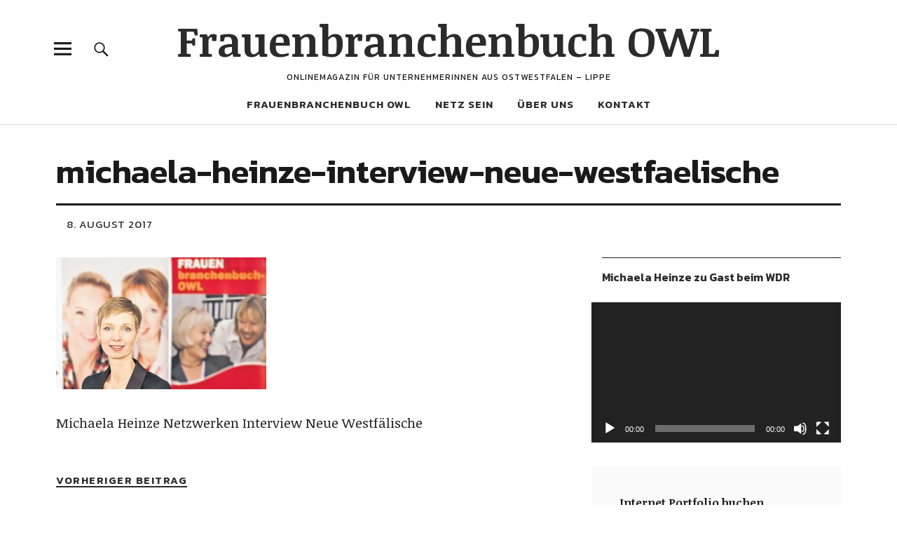

--- FILE ---
content_type: text/html; charset=UTF-8
request_url: https://www.frauenbranchenbuch-owl.de/michaela-heinze-und-die-kunst-des-netzwerkens/michaela-heinze-interview-neue-westfaelische/
body_size: 57337
content:
<!DOCTYPE html>
<html lang="de" itemscope itemtype="https://schema.org/WebSite" class="no-js">
<head>
<meta charset="UTF-8">
<meta name="viewport" content="width=device-width, initial-scale=1">
<link rel="profile" href="http://gmpg.org/xfn/11">
<link rel="pingback" href="https://www.frauenbranchenbuch-owl.de/xmlrpc.php">
<script>(function(html){html.className = html.className.replace(/\bno-js\b/,'js')})(document.documentElement);</script>
<meta name='robots' content='index, follow, max-image-preview:large, max-snippet:-1, max-video-preview:-1' />

	<!-- This site is optimized with the Yoast SEO plugin v23.2 - https://yoast.com/wordpress/plugins/seo/ -->
	<title>michaela-heinze-interview-neue-westfaelische - Frauenbranchenbuch OWL</title>
	<link rel="canonical" href="https://www.frauenbranchenbuch-owl.de/michaela-heinze-und-die-kunst-des-netzwerkens/michaela-heinze-interview-neue-westfaelische/" />
	<meta property="og:locale" content="de_DE" />
	<meta property="og:type" content="article" />
	<meta property="og:title" content="michaela-heinze-interview-neue-westfaelische - Frauenbranchenbuch OWL" />
	<meta property="og:description" content="Michaela Heinze Netzwerken Interview Neue Westfälische" />
	<meta property="og:url" content="https://www.frauenbranchenbuch-owl.de/michaela-heinze-und-die-kunst-des-netzwerkens/michaela-heinze-interview-neue-westfaelische/" />
	<meta property="og:site_name" content="Frauenbranchenbuch OWL" />
	<meta property="article:modified_time" content="2017-08-08T11:25:51+00:00" />
	<meta property="og:image" content="https://www.frauenbranchenbuch-owl.de/michaela-heinze-und-die-kunst-des-netzwerkens/michaela-heinze-interview-neue-westfaelische" />
	<meta property="og:image:width" content="1811" />
	<meta property="og:image:height" content="1135" />
	<meta property="og:image:type" content="image/jpeg" />
	<meta name="twitter:card" content="summary_large_image" />
	<script type="application/ld+json" class="yoast-schema-graph">{"@context":"https://schema.org","@graph":[{"@type":"WebPage","@id":"https://www.frauenbranchenbuch-owl.de/michaela-heinze-und-die-kunst-des-netzwerkens/michaela-heinze-interview-neue-westfaelische/","url":"https://www.frauenbranchenbuch-owl.de/michaela-heinze-und-die-kunst-des-netzwerkens/michaela-heinze-interview-neue-westfaelische/","name":"michaela-heinze-interview-neue-westfaelische - Frauenbranchenbuch OWL","isPartOf":{"@id":"https://www.frauenbranchenbuch-owl.de/#website"},"primaryImageOfPage":{"@id":"https://www.frauenbranchenbuch-owl.de/michaela-heinze-und-die-kunst-des-netzwerkens/michaela-heinze-interview-neue-westfaelische/#primaryimage"},"image":{"@id":"https://www.frauenbranchenbuch-owl.de/michaela-heinze-und-die-kunst-des-netzwerkens/michaela-heinze-interview-neue-westfaelische/#primaryimage"},"thumbnailUrl":"https://www.frauenbranchenbuch-owl.de/wp-content/uploads/2017/08/michaela-heinze-interview-neue-westfaelische.jpg","datePublished":"2017-08-08T09:35:13+00:00","dateModified":"2017-08-08T11:25:51+00:00","breadcrumb":{"@id":"https://www.frauenbranchenbuch-owl.de/michaela-heinze-und-die-kunst-des-netzwerkens/michaela-heinze-interview-neue-westfaelische/#breadcrumb"},"inLanguage":"de","potentialAction":[{"@type":"ReadAction","target":["https://www.frauenbranchenbuch-owl.de/michaela-heinze-und-die-kunst-des-netzwerkens/michaela-heinze-interview-neue-westfaelische/"]}]},{"@type":"ImageObject","inLanguage":"de","@id":"https://www.frauenbranchenbuch-owl.de/michaela-heinze-und-die-kunst-des-netzwerkens/michaela-heinze-interview-neue-westfaelische/#primaryimage","url":"https://www.frauenbranchenbuch-owl.de/wp-content/uploads/2017/08/michaela-heinze-interview-neue-westfaelische.jpg","contentUrl":"https://www.frauenbranchenbuch-owl.de/wp-content/uploads/2017/08/michaela-heinze-interview-neue-westfaelische.jpg","width":1811,"height":1135,"caption":"Michaela Heinze Netzwerken Interview Neue Westfälische"},{"@type":"BreadcrumbList","@id":"https://www.frauenbranchenbuch-owl.de/michaela-heinze-und-die-kunst-des-netzwerkens/michaela-heinze-interview-neue-westfaelische/#breadcrumb","itemListElement":[{"@type":"ListItem","position":1,"name":"Startseite","item":"https://www.frauenbranchenbuch-owl.de/"},{"@type":"ListItem","position":2,"name":"Michaela Heinze und die Kunst des Netzwerkens","item":"https://www.frauenbranchenbuch-owl.de/michaela-heinze-und-die-kunst-des-netzwerkens/"},{"@type":"ListItem","position":3,"name":"michaela-heinze-interview-neue-westfaelische"}]},{"@type":"WebSite","@id":"https://www.frauenbranchenbuch-owl.de/#website","url":"https://www.frauenbranchenbuch-owl.de/","name":"Frauenbranchenbuch OWL","description":"Onlinemagazin für Unternehmerinnen aus Ostwestfalen - Lippe","potentialAction":[{"@type":"SearchAction","target":{"@type":"EntryPoint","urlTemplate":"https://www.frauenbranchenbuch-owl.de/?s={search_term_string}"},"query-input":"required name=search_term_string"}],"inLanguage":"de"}]}</script>
	<!-- / Yoast SEO plugin. -->


<link rel='dns-prefetch' href='//fonts.googleapis.com' />
<link rel="alternate" type="application/rss+xml" title="Frauenbranchenbuch OWL &raquo; Feed" href="https://www.frauenbranchenbuch-owl.de/feed/" />
<link rel="alternate" type="application/rss+xml" title="Frauenbranchenbuch OWL &raquo; Kommentar-Feed" href="https://www.frauenbranchenbuch-owl.de/comments/feed/" />
<script type="text/javascript">
/* <![CDATA[ */
window._wpemojiSettings = {"baseUrl":"https:\/\/s.w.org\/images\/core\/emoji\/15.0.3\/72x72\/","ext":".png","svgUrl":"https:\/\/s.w.org\/images\/core\/emoji\/15.0.3\/svg\/","svgExt":".svg","source":{"concatemoji":"https:\/\/www.frauenbranchenbuch-owl.de\/wp-includes\/js\/wp-emoji-release.min.js?ver=6.6.4"}};
/*! This file is auto-generated */
!function(i,n){var o,s,e;function c(e){try{var t={supportTests:e,timestamp:(new Date).valueOf()};sessionStorage.setItem(o,JSON.stringify(t))}catch(e){}}function p(e,t,n){e.clearRect(0,0,e.canvas.width,e.canvas.height),e.fillText(t,0,0);var t=new Uint32Array(e.getImageData(0,0,e.canvas.width,e.canvas.height).data),r=(e.clearRect(0,0,e.canvas.width,e.canvas.height),e.fillText(n,0,0),new Uint32Array(e.getImageData(0,0,e.canvas.width,e.canvas.height).data));return t.every(function(e,t){return e===r[t]})}function u(e,t,n){switch(t){case"flag":return n(e,"\ud83c\udff3\ufe0f\u200d\u26a7\ufe0f","\ud83c\udff3\ufe0f\u200b\u26a7\ufe0f")?!1:!n(e,"\ud83c\uddfa\ud83c\uddf3","\ud83c\uddfa\u200b\ud83c\uddf3")&&!n(e,"\ud83c\udff4\udb40\udc67\udb40\udc62\udb40\udc65\udb40\udc6e\udb40\udc67\udb40\udc7f","\ud83c\udff4\u200b\udb40\udc67\u200b\udb40\udc62\u200b\udb40\udc65\u200b\udb40\udc6e\u200b\udb40\udc67\u200b\udb40\udc7f");case"emoji":return!n(e,"\ud83d\udc26\u200d\u2b1b","\ud83d\udc26\u200b\u2b1b")}return!1}function f(e,t,n){var r="undefined"!=typeof WorkerGlobalScope&&self instanceof WorkerGlobalScope?new OffscreenCanvas(300,150):i.createElement("canvas"),a=r.getContext("2d",{willReadFrequently:!0}),o=(a.textBaseline="top",a.font="600 32px Arial",{});return e.forEach(function(e){o[e]=t(a,e,n)}),o}function t(e){var t=i.createElement("script");t.src=e,t.defer=!0,i.head.appendChild(t)}"undefined"!=typeof Promise&&(o="wpEmojiSettingsSupports",s=["flag","emoji"],n.supports={everything:!0,everythingExceptFlag:!0},e=new Promise(function(e){i.addEventListener("DOMContentLoaded",e,{once:!0})}),new Promise(function(t){var n=function(){try{var e=JSON.parse(sessionStorage.getItem(o));if("object"==typeof e&&"number"==typeof e.timestamp&&(new Date).valueOf()<e.timestamp+604800&&"object"==typeof e.supportTests)return e.supportTests}catch(e){}return null}();if(!n){if("undefined"!=typeof Worker&&"undefined"!=typeof OffscreenCanvas&&"undefined"!=typeof URL&&URL.createObjectURL&&"undefined"!=typeof Blob)try{var e="postMessage("+f.toString()+"("+[JSON.stringify(s),u.toString(),p.toString()].join(",")+"));",r=new Blob([e],{type:"text/javascript"}),a=new Worker(URL.createObjectURL(r),{name:"wpTestEmojiSupports"});return void(a.onmessage=function(e){c(n=e.data),a.terminate(),t(n)})}catch(e){}c(n=f(s,u,p))}t(n)}).then(function(e){for(var t in e)n.supports[t]=e[t],n.supports.everything=n.supports.everything&&n.supports[t],"flag"!==t&&(n.supports.everythingExceptFlag=n.supports.everythingExceptFlag&&n.supports[t]);n.supports.everythingExceptFlag=n.supports.everythingExceptFlag&&!n.supports.flag,n.DOMReady=!1,n.readyCallback=function(){n.DOMReady=!0}}).then(function(){return e}).then(function(){var e;n.supports.everything||(n.readyCallback(),(e=n.source||{}).concatemoji?t(e.concatemoji):e.wpemoji&&e.twemoji&&(t(e.twemoji),t(e.wpemoji)))}))}((window,document),window._wpemojiSettings);
/* ]]> */
</script>
<style id='wp-emoji-styles-inline-css' type='text/css'>

	img.wp-smiley, img.emoji {
		display: inline !important;
		border: none !important;
		box-shadow: none !important;
		height: 1em !important;
		width: 1em !important;
		margin: 0 0.07em !important;
		vertical-align: -0.1em !important;
		background: none !important;
		padding: 0 !important;
	}
</style>
<link rel='stylesheet' id='wp-block-library-css' href='https://www.frauenbranchenbuch-owl.de/wp-includes/css/dist/block-library/style.min.css?ver=6.6.4' type='text/css' media='all' />
<style id='classic-theme-styles-inline-css' type='text/css'>
/*! This file is auto-generated */
.wp-block-button__link{color:#fff;background-color:#32373c;border-radius:9999px;box-shadow:none;text-decoration:none;padding:calc(.667em + 2px) calc(1.333em + 2px);font-size:1.125em}.wp-block-file__button{background:#32373c;color:#fff;text-decoration:none}
</style>
<style id='global-styles-inline-css' type='text/css'>
:root{--wp--preset--aspect-ratio--square: 1;--wp--preset--aspect-ratio--4-3: 4/3;--wp--preset--aspect-ratio--3-4: 3/4;--wp--preset--aspect-ratio--3-2: 3/2;--wp--preset--aspect-ratio--2-3: 2/3;--wp--preset--aspect-ratio--16-9: 16/9;--wp--preset--aspect-ratio--9-16: 9/16;--wp--preset--color--black: #000000;--wp--preset--color--cyan-bluish-gray: #abb8c3;--wp--preset--color--white: #ffffff;--wp--preset--color--pale-pink: #f78da7;--wp--preset--color--vivid-red: #cf2e2e;--wp--preset--color--luminous-vivid-orange: #ff6900;--wp--preset--color--luminous-vivid-amber: #fcb900;--wp--preset--color--light-green-cyan: #7bdcb5;--wp--preset--color--vivid-green-cyan: #00d084;--wp--preset--color--pale-cyan-blue: #8ed1fc;--wp--preset--color--vivid-cyan-blue: #0693e3;--wp--preset--color--vivid-purple: #9b51e0;--wp--preset--gradient--vivid-cyan-blue-to-vivid-purple: linear-gradient(135deg,rgba(6,147,227,1) 0%,rgb(155,81,224) 100%);--wp--preset--gradient--light-green-cyan-to-vivid-green-cyan: linear-gradient(135deg,rgb(122,220,180) 0%,rgb(0,208,130) 100%);--wp--preset--gradient--luminous-vivid-amber-to-luminous-vivid-orange: linear-gradient(135deg,rgba(252,185,0,1) 0%,rgba(255,105,0,1) 100%);--wp--preset--gradient--luminous-vivid-orange-to-vivid-red: linear-gradient(135deg,rgba(255,105,0,1) 0%,rgb(207,46,46) 100%);--wp--preset--gradient--very-light-gray-to-cyan-bluish-gray: linear-gradient(135deg,rgb(238,238,238) 0%,rgb(169,184,195) 100%);--wp--preset--gradient--cool-to-warm-spectrum: linear-gradient(135deg,rgb(74,234,220) 0%,rgb(151,120,209) 20%,rgb(207,42,186) 40%,rgb(238,44,130) 60%,rgb(251,105,98) 80%,rgb(254,248,76) 100%);--wp--preset--gradient--blush-light-purple: linear-gradient(135deg,rgb(255,206,236) 0%,rgb(152,150,240) 100%);--wp--preset--gradient--blush-bordeaux: linear-gradient(135deg,rgb(254,205,165) 0%,rgb(254,45,45) 50%,rgb(107,0,62) 100%);--wp--preset--gradient--luminous-dusk: linear-gradient(135deg,rgb(255,203,112) 0%,rgb(199,81,192) 50%,rgb(65,88,208) 100%);--wp--preset--gradient--pale-ocean: linear-gradient(135deg,rgb(255,245,203) 0%,rgb(182,227,212) 50%,rgb(51,167,181) 100%);--wp--preset--gradient--electric-grass: linear-gradient(135deg,rgb(202,248,128) 0%,rgb(113,206,126) 100%);--wp--preset--gradient--midnight: linear-gradient(135deg,rgb(2,3,129) 0%,rgb(40,116,252) 100%);--wp--preset--font-size--small: 13px;--wp--preset--font-size--medium: 20px;--wp--preset--font-size--large: 36px;--wp--preset--font-size--x-large: 42px;--wp--preset--spacing--20: 0.44rem;--wp--preset--spacing--30: 0.67rem;--wp--preset--spacing--40: 1rem;--wp--preset--spacing--50: 1.5rem;--wp--preset--spacing--60: 2.25rem;--wp--preset--spacing--70: 3.38rem;--wp--preset--spacing--80: 5.06rem;--wp--preset--shadow--natural: 6px 6px 9px rgba(0, 0, 0, 0.2);--wp--preset--shadow--deep: 12px 12px 50px rgba(0, 0, 0, 0.4);--wp--preset--shadow--sharp: 6px 6px 0px rgba(0, 0, 0, 0.2);--wp--preset--shadow--outlined: 6px 6px 0px -3px rgba(255, 255, 255, 1), 6px 6px rgba(0, 0, 0, 1);--wp--preset--shadow--crisp: 6px 6px 0px rgba(0, 0, 0, 1);}:where(.is-layout-flex){gap: 0.5em;}:where(.is-layout-grid){gap: 0.5em;}body .is-layout-flex{display: flex;}.is-layout-flex{flex-wrap: wrap;align-items: center;}.is-layout-flex > :is(*, div){margin: 0;}body .is-layout-grid{display: grid;}.is-layout-grid > :is(*, div){margin: 0;}:where(.wp-block-columns.is-layout-flex){gap: 2em;}:where(.wp-block-columns.is-layout-grid){gap: 2em;}:where(.wp-block-post-template.is-layout-flex){gap: 1.25em;}:where(.wp-block-post-template.is-layout-grid){gap: 1.25em;}.has-black-color{color: var(--wp--preset--color--black) !important;}.has-cyan-bluish-gray-color{color: var(--wp--preset--color--cyan-bluish-gray) !important;}.has-white-color{color: var(--wp--preset--color--white) !important;}.has-pale-pink-color{color: var(--wp--preset--color--pale-pink) !important;}.has-vivid-red-color{color: var(--wp--preset--color--vivid-red) !important;}.has-luminous-vivid-orange-color{color: var(--wp--preset--color--luminous-vivid-orange) !important;}.has-luminous-vivid-amber-color{color: var(--wp--preset--color--luminous-vivid-amber) !important;}.has-light-green-cyan-color{color: var(--wp--preset--color--light-green-cyan) !important;}.has-vivid-green-cyan-color{color: var(--wp--preset--color--vivid-green-cyan) !important;}.has-pale-cyan-blue-color{color: var(--wp--preset--color--pale-cyan-blue) !important;}.has-vivid-cyan-blue-color{color: var(--wp--preset--color--vivid-cyan-blue) !important;}.has-vivid-purple-color{color: var(--wp--preset--color--vivid-purple) !important;}.has-black-background-color{background-color: var(--wp--preset--color--black) !important;}.has-cyan-bluish-gray-background-color{background-color: var(--wp--preset--color--cyan-bluish-gray) !important;}.has-white-background-color{background-color: var(--wp--preset--color--white) !important;}.has-pale-pink-background-color{background-color: var(--wp--preset--color--pale-pink) !important;}.has-vivid-red-background-color{background-color: var(--wp--preset--color--vivid-red) !important;}.has-luminous-vivid-orange-background-color{background-color: var(--wp--preset--color--luminous-vivid-orange) !important;}.has-luminous-vivid-amber-background-color{background-color: var(--wp--preset--color--luminous-vivid-amber) !important;}.has-light-green-cyan-background-color{background-color: var(--wp--preset--color--light-green-cyan) !important;}.has-vivid-green-cyan-background-color{background-color: var(--wp--preset--color--vivid-green-cyan) !important;}.has-pale-cyan-blue-background-color{background-color: var(--wp--preset--color--pale-cyan-blue) !important;}.has-vivid-cyan-blue-background-color{background-color: var(--wp--preset--color--vivid-cyan-blue) !important;}.has-vivid-purple-background-color{background-color: var(--wp--preset--color--vivid-purple) !important;}.has-black-border-color{border-color: var(--wp--preset--color--black) !important;}.has-cyan-bluish-gray-border-color{border-color: var(--wp--preset--color--cyan-bluish-gray) !important;}.has-white-border-color{border-color: var(--wp--preset--color--white) !important;}.has-pale-pink-border-color{border-color: var(--wp--preset--color--pale-pink) !important;}.has-vivid-red-border-color{border-color: var(--wp--preset--color--vivid-red) !important;}.has-luminous-vivid-orange-border-color{border-color: var(--wp--preset--color--luminous-vivid-orange) !important;}.has-luminous-vivid-amber-border-color{border-color: var(--wp--preset--color--luminous-vivid-amber) !important;}.has-light-green-cyan-border-color{border-color: var(--wp--preset--color--light-green-cyan) !important;}.has-vivid-green-cyan-border-color{border-color: var(--wp--preset--color--vivid-green-cyan) !important;}.has-pale-cyan-blue-border-color{border-color: var(--wp--preset--color--pale-cyan-blue) !important;}.has-vivid-cyan-blue-border-color{border-color: var(--wp--preset--color--vivid-cyan-blue) !important;}.has-vivid-purple-border-color{border-color: var(--wp--preset--color--vivid-purple) !important;}.has-vivid-cyan-blue-to-vivid-purple-gradient-background{background: var(--wp--preset--gradient--vivid-cyan-blue-to-vivid-purple) !important;}.has-light-green-cyan-to-vivid-green-cyan-gradient-background{background: var(--wp--preset--gradient--light-green-cyan-to-vivid-green-cyan) !important;}.has-luminous-vivid-amber-to-luminous-vivid-orange-gradient-background{background: var(--wp--preset--gradient--luminous-vivid-amber-to-luminous-vivid-orange) !important;}.has-luminous-vivid-orange-to-vivid-red-gradient-background{background: var(--wp--preset--gradient--luminous-vivid-orange-to-vivid-red) !important;}.has-very-light-gray-to-cyan-bluish-gray-gradient-background{background: var(--wp--preset--gradient--very-light-gray-to-cyan-bluish-gray) !important;}.has-cool-to-warm-spectrum-gradient-background{background: var(--wp--preset--gradient--cool-to-warm-spectrum) !important;}.has-blush-light-purple-gradient-background{background: var(--wp--preset--gradient--blush-light-purple) !important;}.has-blush-bordeaux-gradient-background{background: var(--wp--preset--gradient--blush-bordeaux) !important;}.has-luminous-dusk-gradient-background{background: var(--wp--preset--gradient--luminous-dusk) !important;}.has-pale-ocean-gradient-background{background: var(--wp--preset--gradient--pale-ocean) !important;}.has-electric-grass-gradient-background{background: var(--wp--preset--gradient--electric-grass) !important;}.has-midnight-gradient-background{background: var(--wp--preset--gradient--midnight) !important;}.has-small-font-size{font-size: var(--wp--preset--font-size--small) !important;}.has-medium-font-size{font-size: var(--wp--preset--font-size--medium) !important;}.has-large-font-size{font-size: var(--wp--preset--font-size--large) !important;}.has-x-large-font-size{font-size: var(--wp--preset--font-size--x-large) !important;}
:where(.wp-block-post-template.is-layout-flex){gap: 1.25em;}:where(.wp-block-post-template.is-layout-grid){gap: 1.25em;}
:where(.wp-block-columns.is-layout-flex){gap: 2em;}:where(.wp-block-columns.is-layout-grid){gap: 2em;}
:root :where(.wp-block-pullquote){font-size: 1.5em;line-height: 1.6;}
</style>
<link rel='stylesheet' id='contact-form-7-css' href='https://www.frauenbranchenbuch-owl.de/wp-content/plugins/contact-form-7/includes/css/styles.css?ver=5.9.8' type='text/css' media='all' />
<link rel='stylesheet' id='chld_thm_cfg_parent-css' href='https://www.frauenbranchenbuch-owl.de/wp-content/themes/uku/style.css?ver=6.6.4' type='text/css' media='all' />
<link rel='stylesheet' id='uku-fonts-css' href='https://fonts.googleapis.com/css?family=Noticia+Text%3A400%2C400italic%2C700%2C700italic%7CKanit%3A400%2C500%2C600%2C700&#038;subset=latin%2Clatin-ext' type='text/css' media='all' />
<link rel='stylesheet' id='uku-style-css' href='https://www.frauenbranchenbuch-owl.de/wp-content/themes/uku-child-theme/style.css?ver=20160507' type='text/css' media='all' />
<link rel='stylesheet' id='genericons-css' href='https://www.frauenbranchenbuch-owl.de/wp-content/themes/uku/assets/fonts/genericons.css?ver=3.4.1' type='text/css' media='all' />
<link rel='stylesheet' id='uku-slick-style-css' href='https://www.frauenbranchenbuch-owl.de/wp-content/themes/uku/assets/js/slick/slick.css?ver=6.6.4' type='text/css' media='all' />
<script type="text/javascript" src="https://www.frauenbranchenbuch-owl.de/wp-includes/js/jquery/jquery.min.js?ver=3.7.1" id="jquery-core-js"></script>
<script type="text/javascript" src="https://www.frauenbranchenbuch-owl.de/wp-includes/js/jquery/jquery-migrate.min.js?ver=3.4.1" id="jquery-migrate-js"></script>
<script type="text/javascript" src="https://www.frauenbranchenbuch-owl.de/wp-content/themes/uku/assets/js/slick/slick.min.js?ver=6.6.4" id="uku-slick-js"></script>
<script type="text/javascript" src="https://www.frauenbranchenbuch-owl.de/wp-content/themes/uku/assets/js/jquery.viewportchecker.min.js?ver=1.8.7" id="viewportchecker-js"></script>
<script type="text/javascript" src="https://www.frauenbranchenbuch-owl.de/wp-content/themes/uku/assets/js/sticky-kit.min.js?ver=6.6.4" id="sticky-kit-js"></script>
<script type="text/javascript" src="https://www.frauenbranchenbuch-owl.de/wp-content/themes/uku/assets/js/jquery.fitvids.js?ver=1.1" id="fitvids-js"></script>

<!-- OG: 3.3.1 -->
<meta property="og:image" content="https://www.frauenbranchenbuch-owl.de/wp-content/uploads/2017/08/michaela-heinze-interview-neue-westfaelische.jpg"><meta property="og:image:secure_url" content="https://www.frauenbranchenbuch-owl.de/wp-content/uploads/2017/08/michaela-heinze-interview-neue-westfaelische.jpg"><meta property="og:image:width" content="1811"><meta property="og:image:height" content="1135"><meta property="og:image:alt" content="Michaela Heinze Netzwerken Interview Neue Westfälische"><meta property="og:image:type" content="image/jpeg"><meta property="og:description" content="Michaela Heinze Netzwerken Interview Neue Westfälische"><meta property="og:type" content="article"><meta property="og:locale" content="de"><meta property="og:site_name" content="Frauenbranchenbuch OWL"><meta property="og:title" content="michaela-heinze-interview-neue-westfaelische"><meta property="og:url" content="https://www.frauenbranchenbuch-owl.de/michaela-heinze-und-die-kunst-des-netzwerkens/michaela-heinze-interview-neue-westfaelische/"><meta property="og:updated_time" content="2017-08-08T13:25:51+02:00">
<meta property="article:published_time" content="2017-08-08T09:35:13+00:00"><meta property="article:modified_time" content="2017-08-08T11:25:51+00:00"><meta property="article:author:first_name" content="Vanessa"><meta property="article:author:username" content="Vanessa">
<meta property="twitter:partner" content="ogwp"><meta property="twitter:card" content="summary_large_image"><meta property="twitter:image" content="https://www.frauenbranchenbuch-owl.de/wp-content/uploads/2017/08/michaela-heinze-interview-neue-westfaelische.jpg"><meta property="twitter:image:alt" content="Michaela Heinze Netzwerken Interview Neue Westfälische"><meta property="twitter:title" content="michaela-heinze-interview-neue-westfaelische"><meta property="twitter:description" content="Michaela Heinze Netzwerken Interview Neue Westfälische"><meta property="twitter:url" content="https://www.frauenbranchenbuch-owl.de/michaela-heinze-und-die-kunst-des-netzwerkens/michaela-heinze-interview-neue-westfaelische/">
<meta itemprop="image" content="https://www.frauenbranchenbuch-owl.de/wp-content/uploads/2017/08/michaela-heinze-interview-neue-westfaelische.jpg"><meta itemprop="name" content="michaela-heinze-interview-neue-westfaelische"><meta itemprop="description" content="Michaela Heinze Netzwerken Interview Neue Westfälische"><meta itemprop="datePublished" content="2017-08-08"><meta itemprop="dateModified" content="2017-08-08T11:25:51+00:00"><meta itemprop="author" content="Vanessa">
<meta property="profile:first_name" content="Vanessa"><meta property="profile:username" content="Vanessa">
<!-- /OG -->

<link rel="https://api.w.org/" href="https://www.frauenbranchenbuch-owl.de/wp-json/" /><link rel="alternate" title="JSON" type="application/json" href="https://www.frauenbranchenbuch-owl.de/wp-json/wp/v2/media/438" /><link rel="EditURI" type="application/rsd+xml" title="RSD" href="https://www.frauenbranchenbuch-owl.de/xmlrpc.php?rsd" />
<meta name="generator" content="WordPress 6.6.4" />
<link rel='shortlink' href='https://www.frauenbranchenbuch-owl.de/?p=438' />
<link rel="alternate" title="oEmbed (JSON)" type="application/json+oembed" href="https://www.frauenbranchenbuch-owl.de/wp-json/oembed/1.0/embed?url=https%3A%2F%2Fwww.frauenbranchenbuch-owl.de%2Fmichaela-heinze-und-die-kunst-des-netzwerkens%2Fmichaela-heinze-interview-neue-westfaelische%2F" />
<link rel="alternate" title="oEmbed (XML)" type="text/xml+oembed" href="https://www.frauenbranchenbuch-owl.de/wp-json/oembed/1.0/embed?url=https%3A%2F%2Fwww.frauenbranchenbuch-owl.de%2Fmichaela-heinze-und-die-kunst-des-netzwerkens%2Fmichaela-heinze-interview-neue-westfaelische%2F&#038;format=xml" />
	<style type="text/css">
							.entry-content a,
			.comment-text a,
			#desktop-navigation ul li a:hover,
			.featured-slider button.slick-arrow:hover::after,
			.front-section a.all-posts-link:hover,
			#overlay-close:hover,
			.widget-area .widget ul li a:hover,
			#sidebar-offcanvas .widget a:hover,
			.textwidget a:hover,
			#overlay-nav a:hover,
			.author-links a:hover,
			.single-post .post-navigation a:hover,
			.single-attachment .post-navigation a:hover,
			.author-bio a,
			.single-post .hentry .entry-meta a:hover,
			.entry-header a:hover,
			.entry-header h2.entry-title a:hover,
			.blog .entry-meta a:hover,
			.uku-neo .entry-content p a:hover,
			.uku-neo .author-bio a:hover,
			.uku-neo .comment-text a:hover,
			.uku-neo .entry-header h2.entry-title a:hover,
			.uku-serif .entry-header h2.entry-title a:hover,
			.uku-serif .entry-content p a,
			.uku-serif .author-bio a,
			.uku-serif .comment-text a {
				color: ;
			}
			.uku-serif .entry-content p a,
			.uku-serif .author-bio a,
			.uku-serif .comment-text a {
				box-shadow: inset 0 -1px 0 ;
			}
			.single-post .post-navigation a:hover,
			.single-attachment .post-navigation a:hover,
			#desktop-navigation ul li.menu-item-has-children a:hover::after,
			.desktop-search input.search-field:active,
			.desktop-search input.search-field:focus {
				border-color: ;
			}
			.featured-slider .entry-cats a,
			.section-one-column-one .entry-cats a,
			.section-three-column-one .entry-cats a,
			#front-section-four .entry-cats a,
			.single-post .entry-cats a,
			.blog.uku-standard.blog-defaultplus #primary .hentry.has-post-thumbnail:nth-child(4n+1) .entry-cats a,
			#desktop-navigation .sub-menu li a:hover,
			#desktop-navigation .children li a:hover,
			.widget_mc4wp_form_widget input[type="submit"],
			.uku-neo .featured-slider .entry-cats a:hover,
			.uku-neo .section-one-column-one .entry-cats a:hover,
			.uku-neo .section-three-column-one .entry-cats a:hover,
			.uku-neo #front-section-four .entry-cats a:hover,
			.uku-neo .single-post .entry-cats a:hover,
			.uku-neo .format-video .entry-thumbnail span.video-icon:before,
			.uku-neo .format-video .entry-thumbnail span.video-icon:after,
			.uku-neo .entry-content p a:hover::after,
			.uku-neo .author-bio a:hover::after,
			.uku-neo .comment-text a:hover::after {
				background: ;
			}
			.blog.blog-classic #primary .hentry.has-post-thumbnail:nth-child(4n+1) .entry-cats a {
				background: none !important;
			}
			@media screen and (min-width: 66.25em) {
				.uku-neo #overlay-open:hover,
				.uku-neo .search-open:hover,
				.uku-neo #overlay-open-sticky:hover,
				.uku-neo.fixedheader-dark.header-stick #overlay-open-sticky:hover,
				.uku-neo.fixedheader-dark.header-stick #search-open-sticky:hover {
					background: ;
				}
			}
							.entry-content a:hover,
			.comment-text a:hover,
			.author-bio a:hover {
				color:  !important;
			}
			.blog #primary .hentry.has-post-thumbnail:nth-child(4n+1) .entry-cats a:hover,
			.featured-slider .entry-cats a:hover,
			.section-one-column-one .entry-cats a:hover,
			.section-three-column-one .entry-cats a:hover,
			#front-section-four .entry-cats a:hover,
			.single-post .entry-cats a:hover,
			#colophon .footer-feature-btn:hover,
			.comments-show #comments-toggle,
			.widget_mc4wp_form_widget input[type="submit"]:hover,
			#comments-toggle:hover,
			input[type="submit"]:hover,
			input#submit:hover,
			#primary #infinite-handle span:hover,
			#front-section-three a.all-posts-link:hover,
			.desktop-search input[type="submit"]:hover,
			.widget_search input[type="submit"]:hover,
			.post-password-form input[type="submit"]:hover,
			#offcanvas-widgets-open:hover,
			.offcanvas-widgets-show #offcanvas-widgets-open,
			.uku-standard.blog-classic .entry-content p a.more-link:hover {
				background: ;
			}
			#colophon .footer-feature-textwrap .footer-feature-btn:hover,
			.comments-show #comments-toggle,
			#comments-toggle:hover,
			input[type="submit"]:hover,
			input#submit:hover,
			.blog #primary #infinite-handle span:hover,
			#front-section-three a.all-posts-link:hover,
			.desktop-search input[type="submit"]:hover,
			.widget_search input[type="submit"]:hover,
			.post-password-form input[type="submit"]:hover,
			#offcanvas-widgets-open:hover,
			.offcanvas-widgets-show #offcanvas-widgets-open,
			.uku-standard.blog-classic .entry-content p a.more-link:hover {
				border-color:  !important;
			}
							#colophon,
			.uku-serif .big-instagram-wrap {background: ;}
						#colophon,
		#colophon .footer-menu ul a,
		#colophon .footer-menu ul a:hover,
		#colophon #site-info, #colophon #site-info a,
		#colophon #site-info, #colophon #site-info a:hover,
		#footer-social span,
		#colophon .social-nav ul li a,
		.uku-serif .big-instagram-wrap .null-instagram-feed .clear a,
		.uku-serif .big-instagram-wrap .widget h2.widget-title {
			color: ;
		}
		.footer-menus-wrap {
			border-bottom: 1px solid ;
		}
							.mobile-search, .inner-offcanvas-wrap {background: ;}
							#mobile-social ul li a,
			#overlay-nav ul li a,
			#offcanvas-widgets-open,
			.dropdown-toggle,
			#sidebar-offcanvas .widget h2.widget-title,
			#sidebar-offcanvas .widget,
			#sidebar-offcanvas .widget a {
				color: ;
			}
			#sidebar-offcanvas .widget h2.widget-title {border-color: ;}
			#offcanvas-widgets-open {border-color: ;}
			@media screen and (min-width: 66.25em) {
			#overlay-nav ul li,
			#overlay-nav ul ul.sub-menu,
			#overlay-nav ul ul.children {border-color: ;}
			#overlay-close {color: ;}
			#overlay-nav {
				border-color: ;
			}
			}
							#front-section-three {background: ;}
							.widget_mc4wp_form_widget, .jetpack_subscription_widget {background: ;}
							.uku-serif .front-about-img:after {background: ;}
							#shopfront-cats {background: ;}
							#front-section-twocolumn .entry-summary {display: block;}
							#front-section-threecolumn .entry-summary {display: block;}
							#front-section-fourcolumn .entry-summary {display: block;}
							#front-section-sixcolumn .entry-summary {display: block;}
															.blog #primary .hentry.has-post-thumbnail:nth-child(4n+1) .entry-thumbnail a:after,
			.featured-slider .entry-thumbnail a:after,
			.uku-serif .featured-slider .entry-thumbnail:after,
			.header-image:after,
			#front-section-four .entry-thumbnail a:after,
			.uku-serif #front-section-four .entry-thumbnail a .thumb-wrap:after,
			.single-post .big-thumb .entry-thumbnail a:after,
			.blog #primary .hentry.has-post-thumbnail:nth-child(4n+1) .thumb-wrap:after,
			.section-two-column-one .thumb-wrap:after,
			.header-fullscreen #headerimg-wrap:after {background-color: ;}
									.header-fullscreen #headerimg-wrap:after {	background-color: transparent;}
							#front-section-four .meta-main-wrap,
			.featured-slider .meta-main-wrap,
			.blog #primary .hentry.has-post-thumbnail:nth-child(4n+1) .meta-main-wrap,
			.uku-serif .section-two-column-one .entry-text-wrap,
			.big-thumb .title-wrap {
				background: -moz-linear-gradient(top, rgba(0,0,0,0) 0%, rgba(0,0,0,) 100%);
				background: -webkit-linear-gradient(top, rgba(0,0,0,0) 0%,rgba(0,0,0,) 100%);
				background: linear-gradient(to bottom, rgba(0,0,0,0) 0%,rgba(0,0,0,) 100%);
			}
			
				</style>
		</head>

<body class="attachment attachment-template-default single single-attachment postid-438 attachmentid-438 attachment-jpeg uku-standard blog-defaultplus slider-on slider-fullscreen headerfont-light offcanvas-widgets-off">

	<div class="container-all">

	<header id="masthead" class="site-header cf" role="banner">

		<div class="site-header-content">

			
			<div id="site-branding">
									<p class="site-title"><a href="https://www.frauenbranchenbuch-owl.de/" rel="home">Frauenbranchenbuch OWL</a></p>
				
				
				<p class="site-description">Onlinemagazin für Unternehmerinnen aus Ostwestfalen &#8211; Lippe</p>
				<button id="overlay-open" class="overlay-open overlay-btn"><span>Menü</span></button>

				
							</div><!-- end #site-branding -->

							<nav id="desktop-navigation" class="desktop-navigation cf" role="navigation">
					<ul id="menu-hauptmenue" class="menu"><li id="menu-item-26" class="menu-item menu-item-type-taxonomy menu-item-object-category menu-item-has-children menu-item-26"><a href="https://www.frauenbranchenbuch-owl.de/category/frauenbranchenbuch-owl/">Frauenbranchenbuch OWL</a>
<ul class="sub-menu">
	<li id="menu-item-31" class="menu-item menu-item-type-taxonomy menu-item-object-category menu-item-31"><a href="https://www.frauenbranchenbuch-owl.de/category/portfolios/">Portfolios *WERBUNG*</a></li>
	<li id="menu-item-523" class="menu-item menu-item-type-taxonomy menu-item-object-category menu-item-523"><a href="https://www.frauenbranchenbuch-owl.de/category/vorgestellt/">Vorgestellt</a></li>
	<li id="menu-item-1857" class="menu-item menu-item-type-taxonomy menu-item-object-category menu-item-1857"><a href="https://www.frauenbranchenbuch-owl.de/category/im-gespraech-mit/">Im Gespräch mit &#8230;</a></li>
	<li id="menu-item-1029" class="menu-item menu-item-type-taxonomy menu-item-object-category menu-item-1029"><a href="https://www.frauenbranchenbuch-owl.de/category/events/">Events + News</a></li>
	<li id="menu-item-5936" class="menu-item menu-item-type-custom menu-item-object-custom menu-item-5936"><a href="https://www.frauenbranchenbuch-owl.de/mediadaten-frauen-unternehmen-erfolgreich-sichtbar/">Mediadaten</a></li>
</ul>
</li>
<li id="menu-item-28" class="menu-item menu-item-type-taxonomy menu-item-object-category menu-item-has-children menu-item-28"><a href="https://www.frauenbranchenbuch-owl.de/category/netz-sein/">Netz sein</a>
<ul class="sub-menu">
	<li id="menu-item-24" class="menu-item menu-item-type-taxonomy menu-item-object-category menu-item-24"><a href="https://www.frauenbranchenbuch-owl.de/category/business-talk/">Business Talk</a></li>
	<li id="menu-item-29" class="menu-item menu-item-type-taxonomy menu-item-object-category menu-item-29"><a href="https://www.frauenbranchenbuch-owl.de/category/netzwerke/">Netzwerke News</a></li>
</ul>
</li>
<li id="menu-item-35" class="menu-item menu-item-type-taxonomy menu-item-object-category menu-item-35"><a href="https://www.frauenbranchenbuch-owl.de/category/ueber-uns/">Über uns</a></li>
<li id="menu-item-381" class="menu-item menu-item-type-post_type menu-item-object-page menu-item-381"><a href="https://www.frauenbranchenbuch-owl.de/kontakt/">Kontakt</a></li>
</ul>				</nav><!-- .main-navigation -->
			
						<button id="search-open" class="search-open search-btn"><span>Suche</span></button>
				<div class="desktop-search">
										
<form method="get" class="searchform" action="https://www.frauenbranchenbuch-owl.de/" role="search">
	<label for="s" class="screen-reader-text"><span>Suche</span></label>
	<input type="text" class="search-field" name="s" placeholder="Suche..." />
	<input type="submit" class="submit" name="submit" value="Suchen" />
</form>
				</div><!-- end .desktop-search -->
			
		</div><!-- .site-header-content -->

		<div class="sticky-header hidden">
			<button id="overlay-open-sticky" class="overlay-open overlay-btn"><span>Menü</span></button>
							<button id="search-open-sticky" class="search-open search-btn"><span>Suche</span></button>
			
							<p class="site-title"><a href="https://www.frauenbranchenbuch-owl.de/" rel="home">Frauenbranchenbuch OWL</a></p>
			
			
			

		</div><!-- end .sticky-header -->

			<div class="inner-offcanvas-wrap">
				<div class="close-btn-wrap">
					<button id="overlay-close" class="overlay-btn"><span>Schliessen</span></button>
				</div><!-- end .close-btn-wrap -->

				<div class="overlay-desktop-content cf">

					
					<nav id="overlay-nav" class="main-nav cf" role="navigation">
					<ul id="menu-hauptmenue-1" class="menu"><li class="menu-item menu-item-type-taxonomy menu-item-object-category menu-item-has-children menu-item-26"><a href="https://www.frauenbranchenbuch-owl.de/category/frauenbranchenbuch-owl/">Frauenbranchenbuch OWL</a>
<ul class="sub-menu">
	<li class="menu-item menu-item-type-taxonomy menu-item-object-category menu-item-31"><a href="https://www.frauenbranchenbuch-owl.de/category/portfolios/">Portfolios *WERBUNG*</a></li>
	<li class="menu-item menu-item-type-taxonomy menu-item-object-category menu-item-523"><a href="https://www.frauenbranchenbuch-owl.de/category/vorgestellt/">Vorgestellt</a></li>
	<li class="menu-item menu-item-type-taxonomy menu-item-object-category menu-item-1857"><a href="https://www.frauenbranchenbuch-owl.de/category/im-gespraech-mit/">Im Gespräch mit &#8230;</a></li>
	<li class="menu-item menu-item-type-taxonomy menu-item-object-category menu-item-1029"><a href="https://www.frauenbranchenbuch-owl.de/category/events/">Events + News</a></li>
	<li class="menu-item menu-item-type-custom menu-item-object-custom menu-item-5936"><a href="https://www.frauenbranchenbuch-owl.de/mediadaten-frauen-unternehmen-erfolgreich-sichtbar/">Mediadaten</a></li>
</ul>
</li>
<li class="menu-item menu-item-type-taxonomy menu-item-object-category menu-item-has-children menu-item-28"><a href="https://www.frauenbranchenbuch-owl.de/category/netz-sein/">Netz sein</a>
<ul class="sub-menu">
	<li class="menu-item menu-item-type-taxonomy menu-item-object-category menu-item-24"><a href="https://www.frauenbranchenbuch-owl.de/category/business-talk/">Business Talk</a></li>
	<li class="menu-item menu-item-type-taxonomy menu-item-object-category menu-item-29"><a href="https://www.frauenbranchenbuch-owl.de/category/netzwerke/">Netzwerke News</a></li>
</ul>
</li>
<li class="menu-item menu-item-type-taxonomy menu-item-object-category menu-item-35"><a href="https://www.frauenbranchenbuch-owl.de/category/ueber-uns/">Über uns</a></li>
<li class="menu-item menu-item-type-post_type menu-item-object-page menu-item-381"><a href="https://www.frauenbranchenbuch-owl.de/kontakt/">Kontakt</a></li>
</ul>					</nav><!-- .main-navigation -->

					
										<div class="mobile-search">
						
<form method="get" class="searchform" action="https://www.frauenbranchenbuch-owl.de/" role="search">
	<label for="s" class="screen-reader-text"><span>Suche</span></label>
	<input type="text" class="search-field" name="s" placeholder="Suche..." />
	<input type="submit" class="submit" name="submit" value="Suchen" />
</form>
					</div><!-- end .mobile-search -->
					
					
				</div><!-- end .overlay-desktop-content -->

			</div><!-- end .inner-offcanvas-wrap -->

	</header><!-- end #masthead -->

	<div id="overlay-wrap" class="overlay-wrap cf"></div><!-- end #overlay-wrap -->

	
<div id="singlepost-wrap" class="singlepost-wrap cf">

	
			

<article id="post-438" class="post-438 attachment type-attachment status-inherit hentry">

		<header class="entry-header cf">
			
			<div class="title-wrap">
								<h1 class="entry-title">michaela-heinze-interview-neue-westfaelische</h1>
							</div><!-- end .title-wrap -->

			<div class="entry-meta cf">
				<div class="meta-columnone">
					<div class="author-pic">
											</div><!-- end .author-pic -->
					<div class="entry-author">
					<span class="entry-author"> <span class="author vcard"><a class="url fn n" href="https://www.frauenbranchenbuch-owl.de/author/vanessa/">von Vanessa</a></span></span>					</div><!-- end .entry-author -->
					<div class="entry-date">
						<a href="https://www.frauenbranchenbuch-owl.de/michaela-heinze-und-die-kunst-des-netzwerkens/michaela-heinze-interview-neue-westfaelische/">8. August 2017</a>
					</div><!-- end .entry-date -->
				</div><!-- end .meta-columnone -->

				<div class="meta-columntwo">
									</div><!-- end .meta-columntwo -->

				<div class="meta-columnthree">
									</div><!-- end .meta-columnthree -->
			</div><!-- end .entry-meta -->
		</header><!-- end .entry-header -->

		<div class="contentwrap">
			
			<div id="socialicons-sticky">
				<div id="entry-content" class="entry-content">
				<p class="attachment"><a href='https://www.frauenbranchenbuch-owl.de/wp-content/uploads/2017/08/michaela-heinze-interview-neue-westfaelische.jpg'><img fetchpriority="high" decoding="async" width="300" height="188" src="https://www.frauenbranchenbuch-owl.de/wp-content/uploads/2017/08/michaela-heinze-interview-neue-westfaelische-300x188.jpg" class="attachment-medium size-medium" alt="Michaela Heinze Netzwerken Interview Neue Westfälische" srcset="https://www.frauenbranchenbuch-owl.de/wp-content/uploads/2017/08/michaela-heinze-interview-neue-westfaelische-300x188.jpg 300w, https://www.frauenbranchenbuch-owl.de/wp-content/uploads/2017/08/michaela-heinze-interview-neue-westfaelische-768x481.jpg 768w, https://www.frauenbranchenbuch-owl.de/wp-content/uploads/2017/08/michaela-heinze-interview-neue-westfaelische-1024x642.jpg 1024w, https://www.frauenbranchenbuch-owl.de/wp-content/uploads/2017/08/michaela-heinze-interview-neue-westfaelische-1101x690.jpg 1101w, https://www.frauenbranchenbuch-owl.de/wp-content/uploads/2017/08/michaela-heinze-interview-neue-westfaelische.jpg 1811w" sizes="(max-width: 300px) 100vw, 300px" /></a></p>
<p>Michaela Heinze Netzwerken Interview Neue Westfälische</p>
												</div><!-- end .entry-content -->

			<footer class="entry-footer cf">
											</footer><!-- end .entry-footer -->

			
			
	<nav class="navigation post-navigation" aria-label="Beiträge">
		<h2 class="screen-reader-text">Beitragsnavigation</h2>
		<div class="nav-links"><div class="nav-previous"><a href="https://www.frauenbranchenbuch-owl.de/michaela-heinze-und-die-kunst-des-netzwerkens/" rel="prev"><span class="meta-nav">Vorheriger Beitrag</span> <span class="screen-reader-text">Vorheriger Beitrag</span> </a></div></div>
	</nav>
		</div><!-- end #socialicons-sticky -->
		</div><!-- end .content-wrap -->

	</article><!-- end post -438 -->
	


	<aside id="secondary" class="sidebar widget-area" role="complementary">
		<section id="media_video-2" class="widget widget_media_video"><h2 class="widget-title">Michaela Heinze zu Gast beim WDR</h2><div style="width:100%;" class="wp-video"><!--[if lt IE 9]><script>document.createElement('video');</script><![endif]-->
<video class="wp-video-shortcode" id="video-438-1" preload="metadata" controls="controls"><source type="video/youtube" src="https://youtu.be/a_ECCwYIx_Q?_=1" /><a href="https://youtu.be/a_ECCwYIx_Q">https://youtu.be/a_ECCwYIx_Q</a></video></div></section><section id="custom_html-2" class="widget_text widget widget_custom_html"><div class="textwidget custom-html-widget"><p style="background-color:#FAFAFA; padding:40px"><b>Internet Portfolio buchen *kostenpflichtig*</b><br>	<br>Die Internet Portfolios im Online Magazin des Frauenbranchenbuch OWL sind ein <strong><a href="https://www.frauenbranchenbuch-owl.de/wp-content/uploads/2020/04/Internet-Portfolio-PR-Text-Buchung.pdf">kostenpflichtiges Angebot</a></strong>, welches sich als Jahres Abonnement für 130 € zuzügl. 19% MwSt. buchen läßt.<br><br>Mit dem Internet Portfolio im Online Magazin des Frauenbranchenbuch OWL erweitern Sie Ihren Marketing Mix um einen wichtigen Baustein. So werden Sie als erfolgreiche Unternehmerin, Freiberuflerin und Selbständige, aber auch als Institution mit Frauenbezug regional und überregional sichtbar.</p>

</div></section><section id="text-2" class="widget widget_text">			<div class="textwidget">
<div class="wpcf7 no-js" id="wpcf7-f379-o1" lang="de-DE" dir="ltr">
<div class="screen-reader-response"><p role="status" aria-live="polite" aria-atomic="true"></p> <ul></ul></div>
<form action="/michaela-heinze-und-die-kunst-des-netzwerkens/michaela-heinze-interview-neue-westfaelische/#wpcf7-f379-o1" method="post" class="wpcf7-form init" aria-label="Kontaktformular" novalidate="novalidate" data-status="init">
<div style="display: none;">
<input type="hidden" name="_wpcf7" value="379" />
<input type="hidden" name="_wpcf7_version" value="5.9.8" />
<input type="hidden" name="_wpcf7_locale" value="de_DE" />
<input type="hidden" name="_wpcf7_unit_tag" value="wpcf7-f379-o1" />
<input type="hidden" name="_wpcf7_container_post" value="0" />
<input type="hidden" name="_wpcf7_posted_data_hash" value="" />
</div>

<p><label></label><br />
<b>Für den Newsletter anmelden </b><br />
<b> <a href="http://www.frauenbranchenbuch-owl.de/datenschutzerklaerung/#newsletterpassus" target="blank" rel="noopener">Datenschutz Newsletter</a><br />
</b><br />
<label></label><br />
<label> <span class="wpcf7-form-control-wrap" data-name="your-email"><input size="40" maxlength="400" class="wpcf7-form-control wpcf7-email wpcf7-validates-as-required wpcf7-text wpcf7-validates-as-email" aria-required="true" aria-invalid="false" value="Ihre Emailadresse" type="email" name="your-email" /></span> </label><br />
<label></label><br />
<label> <span class="wpcf7-form-control-wrap" data-name="your-name"><input size="40" maxlength="400" class="wpcf7-form-control wpcf7-text wpcf7-validates-as-required" aria-required="true" aria-invalid="false" value="Ihr Name" type="text" name="your-name" /></span> </label><br />
<label></label><br />
<span class="wpcf7-form-control-wrap" data-name="capital-quiz"><label><span class="wpcf7-quiz-label">Spamschutz: Was ist größer, 2 or 8?</span> <input size="40" class="wpcf7-form-control wpcf7-quiz" autocomplete="off" aria-required="true" aria-invalid="false" type="text" name="capital-quiz" /></label><input type="hidden" name="_wpcf7_quiz_answer_capital-quiz" value="74b657825f33e0cd51ff0363583ce1b5" /></span><br />
<label><input class="wpcf7-form-control wpcf7-submit has-spinner" type="submit" value="Senden" /> </label>
</p>
<p><label></label>
</p>
<p><label></label>
</p><div class="wpcf7-response-output" aria-hidden="true"></div>
</form>
</div>

</div>
		</section>	</aside><!-- .sidebar .widget-area -->

</div>
</div><!-- end .singlepost-wrap -->



	
	
	<footer id="colophon" class="site-footer cf">

					
<section id="big-footer-feature" class="big-footer-feature cf">

	    	<h3 class="footer-feature-title">Jetzt dabei sein!</h3>
    
    <div class="footer-feature-image fadein">

	    		<a href="http://www.frauenbranchenbuch-owl.de/wp-content/uploads/2020/04/Internet-Portfolio-PR-Text-Buchung.pdf"><img src="http://www.frauenbranchenbuch-owl.de/wp-content/uploads/2019/01/jubiläum-10-jahre-frauenbranchenbuch-owl.jpg" width="600" height="600"></a>
		    </div><!-- end .footer-feature-image -->

	<div class="footer-feature-textwrap">

		
					<p class="text-big">Mit einem Portfolio als <b> <a href="https://www.frauenbranchenbuch-owl.de/internet-portfolio-owl-und-was-haben-sie-zu-bieten/">erfolgreiche Unternehmerin</a></b> sichtbar werden!</p>
		
					<p class="text-small"><a href="https://www.frauenbranchenbuch-owl.de/category/portfolios/">Diese Unternehmemerinnen sind mit einem Portfolio bereits dabei.</a></p>
		
				<a class="footer-feature-btn" href="http://www.frauenbranchenbuch-owl.de/wp-content/uploads/2020/04/Internet-Portfolio-PR-Text-Buchung.pdf">Jetzt dabei sein!</a>
		
	</div><!-- end .footer-feature-textwrap -->
</section><!-- end #big-footer-feature -->
		
		<div class="footer-wrap">
							
<div class="footer-menus-wrap cf">

			<p class="title-footer">Frauenbranchenbuch OWL</p>
	
		<nav id="footer-menu-one" class="footer-menu" role="navigation">
		<h3 class="footer-menu-title">Impressum</h3><ul id="menu-impressum" class="menu"><li id="menu-item-580" class="menu-item menu-item-type-post_type menu-item-object-page menu-item-580"><a href="https://www.frauenbranchenbuch-owl.de/impressum/">Impressum</a></li>
<li id="menu-item-574" class="menu-item menu-item-type-post_type menu-item-object-page menu-item-574"><a href="https://www.frauenbranchenbuch-owl.de/kontakt/">Kontakt</a></li>
<li id="menu-item-579" class="menu-item menu-item-type-post_type menu-item-object-page menu-item-579"><a href="https://www.frauenbranchenbuch-owl.de/datenschutzerklaerung/">Datenschutzerklärung</a></li>
</ul>	</nav><!-- end #footer-one -->
	
		<nav id="footer-menu-two" class="footer-menu" role="navigation">
		<h3 class="footer-menu-title">Kategorien</h3><ul id="menu-kategorien" class="menu"><li id="menu-item-568" class="menu-item menu-item-type-taxonomy menu-item-object-category menu-item-568"><a href="https://www.frauenbranchenbuch-owl.de/category/business-talk/">Business Talk</a></li>
<li id="menu-item-569" class="menu-item menu-item-type-taxonomy menu-item-object-category menu-item-569"><a href="https://www.frauenbranchenbuch-owl.de/category/frauenbranchenbuch-owl/">Frauenbranchenbuch OWL</a></li>
<li id="menu-item-570" class="menu-item menu-item-type-taxonomy menu-item-object-category menu-item-570"><a href="https://www.frauenbranchenbuch-owl.de/category/netz-sein/">Netz sein</a></li>
<li id="menu-item-573" class="menu-item menu-item-type-taxonomy menu-item-object-category menu-item-573"><a href="https://www.frauenbranchenbuch-owl.de/category/presse/">Presse</a></li>
</ul>	</nav><!-- end #footer-two -->
	
	
	
</div><!-- end .footer-menus-wrap -->
			
			<div id="site-info" class="cf">
				<ul class="credit" role="contentinfo">
									<li class="copyright">Copyright &copy; 2026 Frauenbranchenbuch OWL</li>
					<li class="wp-credit">Powered by <a href="https://wordpress.org/" >WordPress</a></li>
					
								</ul><!-- end .credit -->
			</div><!-- end #site-info -->

			
		</div><!-- end .footer-wrap -->
	</footer><!-- end #colophon -->
</div><!-- end .container-all -->

<link rel='stylesheet' id='mediaelement-css' href='https://www.frauenbranchenbuch-owl.de/wp-includes/js/mediaelement/mediaelementplayer-legacy.min.css?ver=4.2.17' type='text/css' media='all' />
<link rel='stylesheet' id='wp-mediaelement-css' href='https://www.frauenbranchenbuch-owl.de/wp-includes/js/mediaelement/wp-mediaelement.min.css?ver=6.6.4' type='text/css' media='all' />
<script type="text/javascript" src="https://www.frauenbranchenbuch-owl.de/wp-includes/js/dist/hooks.min.js?ver=2810c76e705dd1a53b18" id="wp-hooks-js"></script>
<script type="text/javascript" src="https://www.frauenbranchenbuch-owl.de/wp-includes/js/dist/i18n.min.js?ver=5e580eb46a90c2b997e6" id="wp-i18n-js"></script>
<script type="text/javascript" id="wp-i18n-js-after">
/* <![CDATA[ */
wp.i18n.setLocaleData( { 'text direction\u0004ltr': [ 'ltr' ] } );
/* ]]> */
</script>
<script type="text/javascript" src="https://www.frauenbranchenbuch-owl.de/wp-content/plugins/contact-form-7/includes/swv/js/index.js?ver=5.9.8" id="swv-js"></script>
<script type="text/javascript" id="contact-form-7-js-extra">
/* <![CDATA[ */
var wpcf7 = {"api":{"root":"https:\/\/www.frauenbranchenbuch-owl.de\/wp-json\/","namespace":"contact-form-7\/v1"}};
/* ]]> */
</script>
<script type="text/javascript" id="contact-form-7-js-translations">
/* <![CDATA[ */
( function( domain, translations ) {
	var localeData = translations.locale_data[ domain ] || translations.locale_data.messages;
	localeData[""].domain = domain;
	wp.i18n.setLocaleData( localeData, domain );
} )( "contact-form-7", {"translation-revision-date":"2024-06-05 06:37:53+0000","generator":"GlotPress\/4.0.1","domain":"messages","locale_data":{"messages":{"":{"domain":"messages","plural-forms":"nplurals=2; plural=n != 1;","lang":"de"},"Error:":["Fehler:"]}},"comment":{"reference":"includes\/js\/index.js"}} );
/* ]]> */
</script>
<script type="text/javascript" src="https://www.frauenbranchenbuch-owl.de/wp-content/plugins/contact-form-7/includes/js/index.js?ver=5.9.8" id="contact-form-7-js"></script>
<script type="text/javascript" id="uku-script-js-extra">
/* <![CDATA[ */
var screenReaderText = {"expand":"<span class=\"screen-reader-text\">Child Men\u00fc aufklappen<\/span>","collapse":"<span class=\"screen-reader-text\">Child Men\u00fc einklappen<\/span>"};
/* ]]> */
</script>
<script type="text/javascript" src="https://www.frauenbranchenbuch-owl.de/wp-content/themes/uku/assets/js/functions.js?ver=20160507" id="uku-script-js"></script>
<script type="text/javascript" id="mediaelement-core-js-before">
/* <![CDATA[ */
var mejsL10n = {"language":"de","strings":{"mejs.download-file":"Datei herunterladen","mejs.install-flash":"Du verwendest einen Browser, der nicht den Flash-Player aktiviert oder installiert hat. Bitte aktiviere dein Flash-Player-Plugin oder lade die neueste Version von https:\/\/get.adobe.com\/flashplayer\/ herunter","mejs.fullscreen":"Vollbild","mejs.play":"Wiedergeben","mejs.pause":"Pausieren","mejs.time-slider":"Zeit-Schieberegler","mejs.time-help-text":"Benutze die Pfeiltasten Links\/Rechts, um 1\u00a0Sekunde vor- oder zur\u00fcckzuspringen. Mit den Pfeiltasten Hoch\/Runter kannst du um 10\u00a0Sekunden vor- oder zur\u00fcckspringen.","mejs.live-broadcast":"Live-\u00dcbertragung","mejs.volume-help-text":"Pfeiltasten Hoch\/Runter benutzen, um die Lautst\u00e4rke zu regeln.","mejs.unmute":"Lautschalten","mejs.mute":"Stummschalten","mejs.volume-slider":"Lautst\u00e4rkeregler","mejs.video-player":"Video-Player","mejs.audio-player":"Audio-Player","mejs.captions-subtitles":"Untertitel","mejs.captions-chapters":"Kapitel","mejs.none":"Keine","mejs.afrikaans":"Afrikaans","mejs.albanian":"Albanisch","mejs.arabic":"Arabisch","mejs.belarusian":"Wei\u00dfrussisch","mejs.bulgarian":"Bulgarisch","mejs.catalan":"Katalanisch","mejs.chinese":"Chinesisch","mejs.chinese-simplified":"Chinesisch (vereinfacht)","mejs.chinese-traditional":"Chinesisch (traditionell)","mejs.croatian":"Kroatisch","mejs.czech":"Tschechisch","mejs.danish":"D\u00e4nisch","mejs.dutch":"Niederl\u00e4ndisch","mejs.english":"Englisch","mejs.estonian":"Estnisch","mejs.filipino":"Filipino","mejs.finnish":"Finnisch","mejs.french":"Franz\u00f6sisch","mejs.galician":"Galicisch","mejs.german":"Deutsch","mejs.greek":"Griechisch","mejs.haitian-creole":"Haitianisch-Kreolisch","mejs.hebrew":"Hebr\u00e4isch","mejs.hindi":"Hindi","mejs.hungarian":"Ungarisch","mejs.icelandic":"Isl\u00e4ndisch","mejs.indonesian":"Indonesisch","mejs.irish":"Irisch","mejs.italian":"Italienisch","mejs.japanese":"Japanisch","mejs.korean":"Koreanisch","mejs.latvian":"Lettisch","mejs.lithuanian":"Litauisch","mejs.macedonian":"Mazedonisch","mejs.malay":"Malaiisch","mejs.maltese":"Maltesisch","mejs.norwegian":"Norwegisch","mejs.persian":"Persisch","mejs.polish":"Polnisch","mejs.portuguese":"Portugiesisch","mejs.romanian":"Rum\u00e4nisch","mejs.russian":"Russisch","mejs.serbian":"Serbisch","mejs.slovak":"Slowakisch","mejs.slovenian":"Slowenisch","mejs.spanish":"Spanisch","mejs.swahili":"Suaheli","mejs.swedish":"Schwedisch","mejs.tagalog":"Tagalog","mejs.thai":"Thai","mejs.turkish":"T\u00fcrkisch","mejs.ukrainian":"Ukrainisch","mejs.vietnamese":"Vietnamesisch","mejs.welsh":"Walisisch","mejs.yiddish":"Jiddisch"}};
/* ]]> */
</script>
<script type="text/javascript" src="https://www.frauenbranchenbuch-owl.de/wp-includes/js/mediaelement/mediaelement-and-player.min.js?ver=4.2.17" id="mediaelement-core-js"></script>
<script type="text/javascript" src="https://www.frauenbranchenbuch-owl.de/wp-includes/js/mediaelement/mediaelement-migrate.min.js?ver=6.6.4" id="mediaelement-migrate-js"></script>
<script type="text/javascript" id="mediaelement-js-extra">
/* <![CDATA[ */
var _wpmejsSettings = {"pluginPath":"\/wp-includes\/js\/mediaelement\/","classPrefix":"mejs-","stretching":"responsive","audioShortcodeLibrary":"mediaelement","videoShortcodeLibrary":"mediaelement"};
/* ]]> */
</script>
<script type="text/javascript" src="https://www.frauenbranchenbuch-owl.de/wp-includes/js/mediaelement/wp-mediaelement.min.js?ver=6.6.4" id="wp-mediaelement-js"></script>
<script type="text/javascript" src="https://www.frauenbranchenbuch-owl.de/wp-includes/js/mediaelement/renderers/vimeo.min.js?ver=4.2.17" id="mediaelement-vimeo-js"></script>

</body>
</html>
